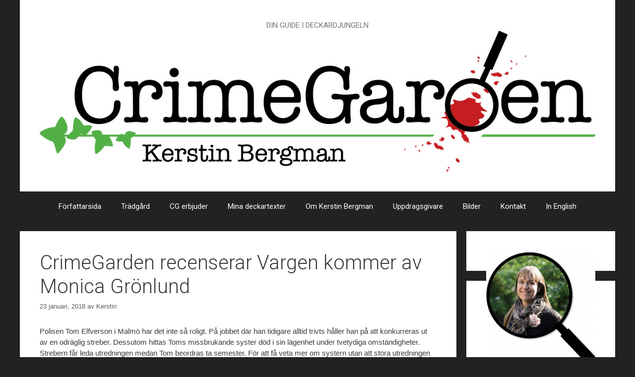

--- FILE ---
content_type: text/html; charset=UTF-8
request_url: http://www.crimegarden.se/crimegarden-recenserar-vargen-kommer-av-monica-gronlund/
body_size: 15188
content:
<!DOCTYPE html>
<html lang="sv-SE">
<head>
	<meta charset="UTF-8">
	<title>CrimeGarden recenserar Vargen kommer av Monica Grönlund &#8211; CrimeGarden</title>
<meta name='robots' content='max-image-preview:large' />
	<style>img:is([sizes="auto" i], [sizes^="auto," i]) { contain-intrinsic-size: 3000px 1500px }</style>
	<meta name="viewport" content="width=device-width, initial-scale=1"><link rel='dns-prefetch' href='//static.addtoany.com' />
<link href='https://fonts.gstatic.com' crossorigin rel='preconnect' />
<link href='https://fonts.googleapis.com' crossorigin rel='preconnect' />
<link rel="alternate" type="application/rss+xml" title="CrimeGarden &raquo; Webbflöde" href="http://www.crimegarden.se/feed/" />
<link rel="alternate" type="application/rss+xml" title="CrimeGarden &raquo; Kommentarsflöde" href="http://www.crimegarden.se/comments/feed/" />
<link rel="alternate" type="application/rss+xml" title="CrimeGarden &raquo; Kommentarsflöde för CrimeGarden recenserar Vargen kommer av Monica Grönlund" href="http://www.crimegarden.se/crimegarden-recenserar-vargen-kommer-av-monica-gronlund/feed/" />
<script>
window._wpemojiSettings = {"baseUrl":"https:\/\/s.w.org\/images\/core\/emoji\/16.0.1\/72x72\/","ext":".png","svgUrl":"https:\/\/s.w.org\/images\/core\/emoji\/16.0.1\/svg\/","svgExt":".svg","source":{"concatemoji":"http:\/\/www.crimegarden.se\/wp-includes\/js\/wp-emoji-release.min.js?ver=6.8.3"}};
/*! This file is auto-generated */
!function(s,n){var o,i,e;function c(e){try{var t={supportTests:e,timestamp:(new Date).valueOf()};sessionStorage.setItem(o,JSON.stringify(t))}catch(e){}}function p(e,t,n){e.clearRect(0,0,e.canvas.width,e.canvas.height),e.fillText(t,0,0);var t=new Uint32Array(e.getImageData(0,0,e.canvas.width,e.canvas.height).data),a=(e.clearRect(0,0,e.canvas.width,e.canvas.height),e.fillText(n,0,0),new Uint32Array(e.getImageData(0,0,e.canvas.width,e.canvas.height).data));return t.every(function(e,t){return e===a[t]})}function u(e,t){e.clearRect(0,0,e.canvas.width,e.canvas.height),e.fillText(t,0,0);for(var n=e.getImageData(16,16,1,1),a=0;a<n.data.length;a++)if(0!==n.data[a])return!1;return!0}function f(e,t,n,a){switch(t){case"flag":return n(e,"\ud83c\udff3\ufe0f\u200d\u26a7\ufe0f","\ud83c\udff3\ufe0f\u200b\u26a7\ufe0f")?!1:!n(e,"\ud83c\udde8\ud83c\uddf6","\ud83c\udde8\u200b\ud83c\uddf6")&&!n(e,"\ud83c\udff4\udb40\udc67\udb40\udc62\udb40\udc65\udb40\udc6e\udb40\udc67\udb40\udc7f","\ud83c\udff4\u200b\udb40\udc67\u200b\udb40\udc62\u200b\udb40\udc65\u200b\udb40\udc6e\u200b\udb40\udc67\u200b\udb40\udc7f");case"emoji":return!a(e,"\ud83e\udedf")}return!1}function g(e,t,n,a){var r="undefined"!=typeof WorkerGlobalScope&&self instanceof WorkerGlobalScope?new OffscreenCanvas(300,150):s.createElement("canvas"),o=r.getContext("2d",{willReadFrequently:!0}),i=(o.textBaseline="top",o.font="600 32px Arial",{});return e.forEach(function(e){i[e]=t(o,e,n,a)}),i}function t(e){var t=s.createElement("script");t.src=e,t.defer=!0,s.head.appendChild(t)}"undefined"!=typeof Promise&&(o="wpEmojiSettingsSupports",i=["flag","emoji"],n.supports={everything:!0,everythingExceptFlag:!0},e=new Promise(function(e){s.addEventListener("DOMContentLoaded",e,{once:!0})}),new Promise(function(t){var n=function(){try{var e=JSON.parse(sessionStorage.getItem(o));if("object"==typeof e&&"number"==typeof e.timestamp&&(new Date).valueOf()<e.timestamp+604800&&"object"==typeof e.supportTests)return e.supportTests}catch(e){}return null}();if(!n){if("undefined"!=typeof Worker&&"undefined"!=typeof OffscreenCanvas&&"undefined"!=typeof URL&&URL.createObjectURL&&"undefined"!=typeof Blob)try{var e="postMessage("+g.toString()+"("+[JSON.stringify(i),f.toString(),p.toString(),u.toString()].join(",")+"));",a=new Blob([e],{type:"text/javascript"}),r=new Worker(URL.createObjectURL(a),{name:"wpTestEmojiSupports"});return void(r.onmessage=function(e){c(n=e.data),r.terminate(),t(n)})}catch(e){}c(n=g(i,f,p,u))}t(n)}).then(function(e){for(var t in e)n.supports[t]=e[t],n.supports.everything=n.supports.everything&&n.supports[t],"flag"!==t&&(n.supports.everythingExceptFlag=n.supports.everythingExceptFlag&&n.supports[t]);n.supports.everythingExceptFlag=n.supports.everythingExceptFlag&&!n.supports.flag,n.DOMReady=!1,n.readyCallback=function(){n.DOMReady=!0}}).then(function(){return e}).then(function(){var e;n.supports.everything||(n.readyCallback(),(e=n.source||{}).concatemoji?t(e.concatemoji):e.wpemoji&&e.twemoji&&(t(e.twemoji),t(e.wpemoji)))}))}((window,document),window._wpemojiSettings);
</script>
<link rel='stylesheet' id='generate-fonts-css' href='//fonts.googleapis.com/css?family=Merriweather:regular,500,700,900|Roboto:100,100italic,300,300italic,regular,italic,500,500italic,700,700italic,900,900italic' media='all' />
<style id='wp-emoji-styles-inline-css'>

	img.wp-smiley, img.emoji {
		display: inline !important;
		border: none !important;
		box-shadow: none !important;
		height: 1em !important;
		width: 1em !important;
		margin: 0 0.07em !important;
		vertical-align: -0.1em !important;
		background: none !important;
		padding: 0 !important;
	}
</style>
<link rel='stylesheet' id='wp-block-library-css' href='http://www.crimegarden.se/wp-includes/css/dist/block-library/style.min.css?ver=6.8.3' media='all' />
<style id='classic-theme-styles-inline-css'>
/*! This file is auto-generated */
.wp-block-button__link{color:#fff;background-color:#32373c;border-radius:9999px;box-shadow:none;text-decoration:none;padding:calc(.667em + 2px) calc(1.333em + 2px);font-size:1.125em}.wp-block-file__button{background:#32373c;color:#fff;text-decoration:none}
</style>
<style id='global-styles-inline-css'>
:root{--wp--preset--aspect-ratio--square: 1;--wp--preset--aspect-ratio--4-3: 4/3;--wp--preset--aspect-ratio--3-4: 3/4;--wp--preset--aspect-ratio--3-2: 3/2;--wp--preset--aspect-ratio--2-3: 2/3;--wp--preset--aspect-ratio--16-9: 16/9;--wp--preset--aspect-ratio--9-16: 9/16;--wp--preset--color--black: #000000;--wp--preset--color--cyan-bluish-gray: #abb8c3;--wp--preset--color--white: #ffffff;--wp--preset--color--pale-pink: #f78da7;--wp--preset--color--vivid-red: #cf2e2e;--wp--preset--color--luminous-vivid-orange: #ff6900;--wp--preset--color--luminous-vivid-amber: #fcb900;--wp--preset--color--light-green-cyan: #7bdcb5;--wp--preset--color--vivid-green-cyan: #00d084;--wp--preset--color--pale-cyan-blue: #8ed1fc;--wp--preset--color--vivid-cyan-blue: #0693e3;--wp--preset--color--vivid-purple: #9b51e0;--wp--preset--color--contrast: var(--contrast);--wp--preset--color--contrast-2: var(--contrast-2);--wp--preset--color--contrast-3: var(--contrast-3);--wp--preset--color--base: var(--base);--wp--preset--color--base-2: var(--base-2);--wp--preset--color--base-3: var(--base-3);--wp--preset--color--accent: var(--accent);--wp--preset--gradient--vivid-cyan-blue-to-vivid-purple: linear-gradient(135deg,rgba(6,147,227,1) 0%,rgb(155,81,224) 100%);--wp--preset--gradient--light-green-cyan-to-vivid-green-cyan: linear-gradient(135deg,rgb(122,220,180) 0%,rgb(0,208,130) 100%);--wp--preset--gradient--luminous-vivid-amber-to-luminous-vivid-orange: linear-gradient(135deg,rgba(252,185,0,1) 0%,rgba(255,105,0,1) 100%);--wp--preset--gradient--luminous-vivid-orange-to-vivid-red: linear-gradient(135deg,rgba(255,105,0,1) 0%,rgb(207,46,46) 100%);--wp--preset--gradient--very-light-gray-to-cyan-bluish-gray: linear-gradient(135deg,rgb(238,238,238) 0%,rgb(169,184,195) 100%);--wp--preset--gradient--cool-to-warm-spectrum: linear-gradient(135deg,rgb(74,234,220) 0%,rgb(151,120,209) 20%,rgb(207,42,186) 40%,rgb(238,44,130) 60%,rgb(251,105,98) 80%,rgb(254,248,76) 100%);--wp--preset--gradient--blush-light-purple: linear-gradient(135deg,rgb(255,206,236) 0%,rgb(152,150,240) 100%);--wp--preset--gradient--blush-bordeaux: linear-gradient(135deg,rgb(254,205,165) 0%,rgb(254,45,45) 50%,rgb(107,0,62) 100%);--wp--preset--gradient--luminous-dusk: linear-gradient(135deg,rgb(255,203,112) 0%,rgb(199,81,192) 50%,rgb(65,88,208) 100%);--wp--preset--gradient--pale-ocean: linear-gradient(135deg,rgb(255,245,203) 0%,rgb(182,227,212) 50%,rgb(51,167,181) 100%);--wp--preset--gradient--electric-grass: linear-gradient(135deg,rgb(202,248,128) 0%,rgb(113,206,126) 100%);--wp--preset--gradient--midnight: linear-gradient(135deg,rgb(2,3,129) 0%,rgb(40,116,252) 100%);--wp--preset--font-size--small: 13px;--wp--preset--font-size--medium: 20px;--wp--preset--font-size--large: 36px;--wp--preset--font-size--x-large: 42px;--wp--preset--spacing--20: 0.44rem;--wp--preset--spacing--30: 0.67rem;--wp--preset--spacing--40: 1rem;--wp--preset--spacing--50: 1.5rem;--wp--preset--spacing--60: 2.25rem;--wp--preset--spacing--70: 3.38rem;--wp--preset--spacing--80: 5.06rem;--wp--preset--shadow--natural: 6px 6px 9px rgba(0, 0, 0, 0.2);--wp--preset--shadow--deep: 12px 12px 50px rgba(0, 0, 0, 0.4);--wp--preset--shadow--sharp: 6px 6px 0px rgba(0, 0, 0, 0.2);--wp--preset--shadow--outlined: 6px 6px 0px -3px rgba(255, 255, 255, 1), 6px 6px rgba(0, 0, 0, 1);--wp--preset--shadow--crisp: 6px 6px 0px rgba(0, 0, 0, 1);}:where(.is-layout-flex){gap: 0.5em;}:where(.is-layout-grid){gap: 0.5em;}body .is-layout-flex{display: flex;}.is-layout-flex{flex-wrap: wrap;align-items: center;}.is-layout-flex > :is(*, div){margin: 0;}body .is-layout-grid{display: grid;}.is-layout-grid > :is(*, div){margin: 0;}:where(.wp-block-columns.is-layout-flex){gap: 2em;}:where(.wp-block-columns.is-layout-grid){gap: 2em;}:where(.wp-block-post-template.is-layout-flex){gap: 1.25em;}:where(.wp-block-post-template.is-layout-grid){gap: 1.25em;}.has-black-color{color: var(--wp--preset--color--black) !important;}.has-cyan-bluish-gray-color{color: var(--wp--preset--color--cyan-bluish-gray) !important;}.has-white-color{color: var(--wp--preset--color--white) !important;}.has-pale-pink-color{color: var(--wp--preset--color--pale-pink) !important;}.has-vivid-red-color{color: var(--wp--preset--color--vivid-red) !important;}.has-luminous-vivid-orange-color{color: var(--wp--preset--color--luminous-vivid-orange) !important;}.has-luminous-vivid-amber-color{color: var(--wp--preset--color--luminous-vivid-amber) !important;}.has-light-green-cyan-color{color: var(--wp--preset--color--light-green-cyan) !important;}.has-vivid-green-cyan-color{color: var(--wp--preset--color--vivid-green-cyan) !important;}.has-pale-cyan-blue-color{color: var(--wp--preset--color--pale-cyan-blue) !important;}.has-vivid-cyan-blue-color{color: var(--wp--preset--color--vivid-cyan-blue) !important;}.has-vivid-purple-color{color: var(--wp--preset--color--vivid-purple) !important;}.has-black-background-color{background-color: var(--wp--preset--color--black) !important;}.has-cyan-bluish-gray-background-color{background-color: var(--wp--preset--color--cyan-bluish-gray) !important;}.has-white-background-color{background-color: var(--wp--preset--color--white) !important;}.has-pale-pink-background-color{background-color: var(--wp--preset--color--pale-pink) !important;}.has-vivid-red-background-color{background-color: var(--wp--preset--color--vivid-red) !important;}.has-luminous-vivid-orange-background-color{background-color: var(--wp--preset--color--luminous-vivid-orange) !important;}.has-luminous-vivid-amber-background-color{background-color: var(--wp--preset--color--luminous-vivid-amber) !important;}.has-light-green-cyan-background-color{background-color: var(--wp--preset--color--light-green-cyan) !important;}.has-vivid-green-cyan-background-color{background-color: var(--wp--preset--color--vivid-green-cyan) !important;}.has-pale-cyan-blue-background-color{background-color: var(--wp--preset--color--pale-cyan-blue) !important;}.has-vivid-cyan-blue-background-color{background-color: var(--wp--preset--color--vivid-cyan-blue) !important;}.has-vivid-purple-background-color{background-color: var(--wp--preset--color--vivid-purple) !important;}.has-black-border-color{border-color: var(--wp--preset--color--black) !important;}.has-cyan-bluish-gray-border-color{border-color: var(--wp--preset--color--cyan-bluish-gray) !important;}.has-white-border-color{border-color: var(--wp--preset--color--white) !important;}.has-pale-pink-border-color{border-color: var(--wp--preset--color--pale-pink) !important;}.has-vivid-red-border-color{border-color: var(--wp--preset--color--vivid-red) !important;}.has-luminous-vivid-orange-border-color{border-color: var(--wp--preset--color--luminous-vivid-orange) !important;}.has-luminous-vivid-amber-border-color{border-color: var(--wp--preset--color--luminous-vivid-amber) !important;}.has-light-green-cyan-border-color{border-color: var(--wp--preset--color--light-green-cyan) !important;}.has-vivid-green-cyan-border-color{border-color: var(--wp--preset--color--vivid-green-cyan) !important;}.has-pale-cyan-blue-border-color{border-color: var(--wp--preset--color--pale-cyan-blue) !important;}.has-vivid-cyan-blue-border-color{border-color: var(--wp--preset--color--vivid-cyan-blue) !important;}.has-vivid-purple-border-color{border-color: var(--wp--preset--color--vivid-purple) !important;}.has-vivid-cyan-blue-to-vivid-purple-gradient-background{background: var(--wp--preset--gradient--vivid-cyan-blue-to-vivid-purple) !important;}.has-light-green-cyan-to-vivid-green-cyan-gradient-background{background: var(--wp--preset--gradient--light-green-cyan-to-vivid-green-cyan) !important;}.has-luminous-vivid-amber-to-luminous-vivid-orange-gradient-background{background: var(--wp--preset--gradient--luminous-vivid-amber-to-luminous-vivid-orange) !important;}.has-luminous-vivid-orange-to-vivid-red-gradient-background{background: var(--wp--preset--gradient--luminous-vivid-orange-to-vivid-red) !important;}.has-very-light-gray-to-cyan-bluish-gray-gradient-background{background: var(--wp--preset--gradient--very-light-gray-to-cyan-bluish-gray) !important;}.has-cool-to-warm-spectrum-gradient-background{background: var(--wp--preset--gradient--cool-to-warm-spectrum) !important;}.has-blush-light-purple-gradient-background{background: var(--wp--preset--gradient--blush-light-purple) !important;}.has-blush-bordeaux-gradient-background{background: var(--wp--preset--gradient--blush-bordeaux) !important;}.has-luminous-dusk-gradient-background{background: var(--wp--preset--gradient--luminous-dusk) !important;}.has-pale-ocean-gradient-background{background: var(--wp--preset--gradient--pale-ocean) !important;}.has-electric-grass-gradient-background{background: var(--wp--preset--gradient--electric-grass) !important;}.has-midnight-gradient-background{background: var(--wp--preset--gradient--midnight) !important;}.has-small-font-size{font-size: var(--wp--preset--font-size--small) !important;}.has-medium-font-size{font-size: var(--wp--preset--font-size--medium) !important;}.has-large-font-size{font-size: var(--wp--preset--font-size--large) !important;}.has-x-large-font-size{font-size: var(--wp--preset--font-size--x-large) !important;}
:where(.wp-block-post-template.is-layout-flex){gap: 1.25em;}:where(.wp-block-post-template.is-layout-grid){gap: 1.25em;}
:where(.wp-block-columns.is-layout-flex){gap: 2em;}:where(.wp-block-columns.is-layout-grid){gap: 2em;}
:root :where(.wp-block-pullquote){font-size: 1.5em;line-height: 1.6;}
</style>
<link rel='stylesheet' id='uaf_client_css-css' href='http://www.crimegarden.se/wp-content/uploads/useanyfont/uaf.css?ver=1748851834' media='all' />
<link rel='stylesheet' id='generate-style-grid-css' href='http://www.crimegarden.se/wp-content/themes/generatepress/assets/css/unsemantic-grid.min.css?ver=3.6.0' media='all' />
<link rel='stylesheet' id='generate-style-css' href='http://www.crimegarden.se/wp-content/themes/generatepress/assets/css/style.min.css?ver=3.6.0' media='all' />
<style id='generate-style-inline-css'>
.separate-containers .post-image, .separate-containers .inside-article .page-header-image-single, .separate-containers .inside-article .page-header-image, .separate-containers .inside-article .page-header-content-single, .no-sidebar .inside-article .page-header-image-single, .no-sidebar .inside-article .page-header-image, article .inside-article .page-header-post-image { margin: -40px -40px 40px -40px }
body{background-color:#222222;color:#3a3a3a;}a{color:#1e73be;}a:hover, a:focus, a:active{color:#000000;}body .grid-container{max-width:1200px;}.wp-block-group__inner-container{max-width:1200px;margin-left:auto;margin-right:auto;}:root{--contrast:#222222;--contrast-2:#575760;--contrast-3:#b2b2be;--base:#f0f0f0;--base-2:#f7f8f9;--base-3:#ffffff;--accent:#1e73be;}:root .has-contrast-color{color:var(--contrast);}:root .has-contrast-background-color{background-color:var(--contrast);}:root .has-contrast-2-color{color:var(--contrast-2);}:root .has-contrast-2-background-color{background-color:var(--contrast-2);}:root .has-contrast-3-color{color:var(--contrast-3);}:root .has-contrast-3-background-color{background-color:var(--contrast-3);}:root .has-base-color{color:var(--base);}:root .has-base-background-color{background-color:var(--base);}:root .has-base-2-color{color:var(--base-2);}:root .has-base-2-background-color{background-color:var(--base-2);}:root .has-base-3-color{color:var(--base-3);}:root .has-base-3-background-color{background-color:var(--base-3);}:root .has-accent-color{color:var(--accent);}:root .has-accent-background-color{background-color:var(--accent);}body, button, input, select, textarea{font-family:Arial, Helvetica, sans-serif;font-size:15px;}body{line-height:1.5;}.entry-content > [class*="wp-block-"]:not(:last-child):not(.wp-block-heading){margin-bottom:1.5em;}.main-title{font-family:"Merriweather", sans-serif;font-size:45px;}.site-description{font-family:"Roboto", sans-serif;}.main-navigation a, .menu-toggle{font-family:"Roboto", sans-serif;}.main-navigation .main-nav ul ul li a{font-size:14px;}.widget-title{font-family:"Roboto", sans-serif;}.sidebar .widget, .footer-widgets .widget{font-size:15px;}h1{font-family:"Roboto", sans-serif;font-weight:300;font-size:40px;}h2{font-family:"Roboto", sans-serif;font-weight:300;font-size:30px;}h3{font-size:20px;}h4{font-size:inherit;}h5{font-size:inherit;}.site-info{font-size:17px;}@media (max-width:768px){.main-title{font-size:30px;}h1{font-size:30px;}h2{font-size:25px;}}.top-bar{background-color:#636363;color:#ffffff;}.top-bar a{color:#ffffff;}.top-bar a:hover{color:#303030;}.site-header{background-color:#ffffff;color:#3a3a3a;}.site-header a{color:#3a3a3a;}.main-title a,.main-title a:hover{color:#222222;}.site-description{color:#757575;}.main-navigation,.main-navigation ul ul{background-color:#222222;}.main-navigation .main-nav ul li a, .main-navigation .menu-toggle, .main-navigation .menu-bar-items{color:#ffffff;}.main-navigation .main-nav ul li:not([class*="current-menu-"]):hover > a, .main-navigation .main-nav ul li:not([class*="current-menu-"]):focus > a, .main-navigation .main-nav ul li.sfHover:not([class*="current-menu-"]) > a, .main-navigation .menu-bar-item:hover > a, .main-navigation .menu-bar-item.sfHover > a{color:#ffffff;background-color:#3f3f3f;}button.menu-toggle:hover,button.menu-toggle:focus,.main-navigation .mobile-bar-items a,.main-navigation .mobile-bar-items a:hover,.main-navigation .mobile-bar-items a:focus{color:#ffffff;}.main-navigation .main-nav ul li[class*="current-menu-"] > a{color:#ffffff;background-color:#3f3f3f;}.navigation-search input[type="search"],.navigation-search input[type="search"]:active, .navigation-search input[type="search"]:focus, .main-navigation .main-nav ul li.search-item.active > a, .main-navigation .menu-bar-items .search-item.active > a{color:#ffffff;background-color:#3f3f3f;}.main-navigation ul ul{background-color:#3f3f3f;}.main-navigation .main-nav ul ul li a{color:#ffffff;}.main-navigation .main-nav ul ul li:not([class*="current-menu-"]):hover > a,.main-navigation .main-nav ul ul li:not([class*="current-menu-"]):focus > a, .main-navigation .main-nav ul ul li.sfHover:not([class*="current-menu-"]) > a{color:#ffffff;background-color:#4f4f4f;}.main-navigation .main-nav ul ul li[class*="current-menu-"] > a{color:#ffffff;background-color:#4f4f4f;}.separate-containers .inside-article, .separate-containers .comments-area, .separate-containers .page-header, .one-container .container, .separate-containers .paging-navigation, .inside-page-header{color:#3a3a3a;background-color:#ffffff;}.entry-meta{color:#595959;}.entry-meta a{color:#595959;}.entry-meta a:hover{color:#1e73be;}.sidebar .widget{color:#3a3a3a;background-color:#ffffff;}.sidebar .widget a{color:#686868;}.sidebar .widget a:hover{color:#D33232;}.sidebar .widget .widget-title{color:#000000;}.footer-widgets{color:#3a3a3a;background-color:#ffffff;}.footer-widgets a{color:#1e73be;}.footer-widgets a:hover{color:#000000;}.footer-widgets .widget-title{color:#000000;}.site-info{color:#ffffff;background-color:#222222;}.site-info a{color:#ffffff;}.site-info a:hover{color:#606060;}.footer-bar .widget_nav_menu .current-menu-item a{color:#606060;}input[type="text"],input[type="email"],input[type="url"],input[type="password"],input[type="search"],input[type="tel"],input[type="number"],textarea,select{color:#666666;background-color:#fafafa;border-color:#cccccc;}input[type="text"]:focus,input[type="email"]:focus,input[type="url"]:focus,input[type="password"]:focus,input[type="search"]:focus,input[type="tel"]:focus,input[type="number"]:focus,textarea:focus,select:focus{color:#666666;background-color:#ffffff;border-color:#bfbfbf;}button,html input[type="button"],input[type="reset"],input[type="submit"],a.button,a.wp-block-button__link:not(.has-background){color:#FFFFFF;background-color:#666666;}button:hover,html input[type="button"]:hover,input[type="reset"]:hover,input[type="submit"]:hover,a.button:hover,button:focus,html input[type="button"]:focus,input[type="reset"]:focus,input[type="submit"]:focus,a.button:focus,a.wp-block-button__link:not(.has-background):active,a.wp-block-button__link:not(.has-background):focus,a.wp-block-button__link:not(.has-background):hover{color:#FFFFFF;background-color:#3f3f3f;}a.generate-back-to-top{background-color:rgba( 0,0,0,0.4 );color:#ffffff;}a.generate-back-to-top:hover,a.generate-back-to-top:focus{background-color:rgba( 0,0,0,0.6 );color:#ffffff;}:root{--gp-search-modal-bg-color:var(--base-3);--gp-search-modal-text-color:var(--contrast);--gp-search-modal-overlay-bg-color:rgba(0,0,0,0.2);}@media (max-width:768px){.main-navigation .menu-bar-item:hover > a, .main-navigation .menu-bar-item.sfHover > a{background:none;color:#ffffff;}}.inside-top-bar{padding:10px;}.inside-header{padding:40px;}.site-main .wp-block-group__inner-container{padding:40px;}.entry-content .alignwide, body:not(.no-sidebar) .entry-content .alignfull{margin-left:-40px;width:calc(100% + 80px);max-width:calc(100% + 80px);}.rtl .menu-item-has-children .dropdown-menu-toggle{padding-left:20px;}.rtl .main-navigation .main-nav ul li.menu-item-has-children > a{padding-right:20px;}.site-info{padding:20px;}@media (max-width:768px){.separate-containers .inside-article, .separate-containers .comments-area, .separate-containers .page-header, .separate-containers .paging-navigation, .one-container .site-content, .inside-page-header{padding:30px;}.site-main .wp-block-group__inner-container{padding:30px;}.site-info{padding-right:10px;padding-left:10px;}.entry-content .alignwide, body:not(.no-sidebar) .entry-content .alignfull{margin-left:-30px;width:calc(100% + 60px);max-width:calc(100% + 60px);}}.one-container .sidebar .widget{padding:0px;}@media (max-width:768px){.main-navigation .menu-toggle,.main-navigation .mobile-bar-items,.sidebar-nav-mobile:not(#sticky-placeholder){display:block;}.main-navigation ul,.gen-sidebar-nav{display:none;}[class*="nav-float-"] .site-header .inside-header > *{float:none;clear:both;}}
</style>
<link rel='stylesheet' id='generate-mobile-style-css' href='http://www.crimegarden.se/wp-content/themes/generatepress/assets/css/mobile.min.css?ver=3.6.0' media='all' />
<link rel='stylesheet' id='generate-font-icons-css' href='http://www.crimegarden.se/wp-content/themes/generatepress/assets/css/components/font-icons.min.css?ver=3.6.0' media='all' />
<link rel='stylesheet' id='font-awesome-css' href='http://www.crimegarden.se/wp-content/themes/generatepress/assets/css/components/font-awesome.min.css?ver=4.7' media='all' />
<link rel='stylesheet' id='generate-child-css' href='http://www.crimegarden.se/wp-content/themes/forefront/style.css?ver=1476787384' media='all' />
<link rel='stylesheet' id='addtoany-css' href='http://www.crimegarden.se/wp-content/plugins/add-to-any/addtoany.min.css?ver=1.16' media='all' />
<script id="addtoany-core-js-before">
window.a2a_config=window.a2a_config||{};a2a_config.callbacks=[];a2a_config.overlays=[];a2a_config.templates={};a2a_localize = {
	Share: "Dela",
	Save: "Spara",
	Subscribe: "Prenumerera",
	Email: "E-post",
	Bookmark: "Bokmärk",
	ShowAll: "Visa alla",
	ShowLess: "Visa färre",
	FindServices: "Hitta tjänst(er)",
	FindAnyServiceToAddTo: "Hitta direkt en tjänst att lägga till",
	PoweredBy: "Drivs av",
	ShareViaEmail: "Dela via e-post",
	SubscribeViaEmail: "Prenumerera via e-post",
	BookmarkInYourBrowser: "Lägg till som bokmärke i din webbläsare",
	BookmarkInstructions: "Tryck Ctrl+D eller \u2318+D för att lägga till denna sida som bokmärke",
	AddToYourFavorites: "Lägg till i dina favoriter",
	SendFromWebOrProgram: "Skicka från valfri e-postadress eller e-postprogram",
	EmailProgram: "E-postprogram",
	More: "Mer&#8230;",
	ThanksForSharing: "Tack för att du delar!",
	ThanksForFollowing: "Tack för att du följer!"
};
</script>
<script defer src="https://static.addtoany.com/menu/page.js" id="addtoany-core-js"></script>
<script src="http://www.crimegarden.se/wp-includes/js/jquery/jquery.min.js?ver=3.7.1" id="jquery-core-js"></script>
<script src="http://www.crimegarden.se/wp-includes/js/jquery/jquery-migrate.min.js?ver=3.4.1" id="jquery-migrate-js"></script>
<script defer src="http://www.crimegarden.se/wp-content/plugins/add-to-any/addtoany.min.js?ver=1.1" id="addtoany-jquery-js"></script>
<link rel="https://api.w.org/" href="http://www.crimegarden.se/wp-json/" /><link rel="alternate" title="JSON" type="application/json" href="http://www.crimegarden.se/wp-json/wp/v2/posts/1753" /><link rel="EditURI" type="application/rsd+xml" title="RSD" href="http://www.crimegarden.se/xmlrpc.php?rsd" />
<meta name="generator" content="WordPress 6.8.3" />
<link rel="canonical" href="http://www.crimegarden.se/crimegarden-recenserar-vargen-kommer-av-monica-gronlund/" />
<link rel='shortlink' href='http://www.crimegarden.se/?p=1753' />
<link rel="alternate" title="oEmbed (JSON)" type="application/json+oembed" href="http://www.crimegarden.se/wp-json/oembed/1.0/embed?url=http%3A%2F%2Fwww.crimegarden.se%2Fcrimegarden-recenserar-vargen-kommer-av-monica-gronlund%2F" />
<link rel="alternate" title="oEmbed (XML)" type="text/xml+oembed" href="http://www.crimegarden.se/wp-json/oembed/1.0/embed?url=http%3A%2F%2Fwww.crimegarden.se%2Fcrimegarden-recenserar-vargen-kommer-av-monica-gronlund%2F&#038;format=xml" />
<!-- Analytics by WP Statistics - https://wp-statistics.com -->
<link rel="pingback" href="http://www.crimegarden.se/xmlrpc.php">
</head>

<body class="wp-singular post-template-default single single-post postid-1753 single-format-standard wp-custom-logo wp-embed-responsive wp-theme-generatepress wp-child-theme-forefront right-sidebar nav-below-header separate-containers contained-header active-footer-widgets-0 nav-aligned-center header-aligned-center dropdown-hover" itemtype="https://schema.org/Blog" itemscope>
	<a class="screen-reader-text skip-link" href="#content" title="Hoppa till innehåll">Hoppa till innehåll</a>		<header class="site-header grid-container grid-parent" id="masthead" aria-label="Webbplats"  itemtype="https://schema.org/WPHeader" itemscope>
			<div class="inside-header grid-container grid-parent">
				<div class="site-branding">
						
						<p class="site-description" itemprop="description">DIN GUIDE I DECKARDJUNGELN</p>
					</div><div class="site-logo">
					<a href="http://www.crimegarden.se/" rel="home">
						<img  class="header-image is-logo-image" alt="CrimeGarden" src="http://www.crimegarden.se/wp-content/uploads/2014/09/Logga-namn.png" />
					</a>
				</div>			</div>
		</header>
				<nav class="main-navigation grid-container grid-parent sub-menu-right" id="site-navigation" aria-label="Primär"  itemtype="https://schema.org/SiteNavigationElement" itemscope>
			<div class="inside-navigation grid-container grid-parent">
								<button class="menu-toggle" aria-controls="primary-menu" aria-expanded="false">
					<span class="mobile-menu">Meny</span>				</button>
						<div id="primary-menu" class="main-nav">
			<ul class="menu sf-menu">
				<li class="page_item page-item-2034"><a href="http://www.crimegarden.se/forfattarsida/">Författarsida</a></li>
<li class="page_item page-item-1523"><a href="http://www.crimegarden.se/tradgard/">Trädgård</a></li>
<li class="page_item page-item-40"><a href="http://www.crimegarden.se/crimegarden-erbjuder/">CG erbjuder</a></li>
<li class="page_item page-item-81"><a href="http://www.crimegarden.se/mina-deckartexter/">Mina deckartexter</a></li>
<li class="page_item page-item-69"><a href="http://www.crimegarden.se/om-kerstin-bergman/">Om Kerstin Bergman</a></li>
<li class="page_item page-item-97"><a href="http://www.crimegarden.se/uppdragsgivare/">Uppdragsgivare</a></li>
<li class="page_item page-item-108"><a href="http://www.crimegarden.se/bilder/">Bilder</a></li>
<li class="page_item page-item-14"><a href="http://www.crimegarden.se/kontakt/">Kontakt</a></li>
<li class="page_item page-item-223"><a href="http://www.crimegarden.se/in-english/">In English</a></li>
			</ul>
		</div>
					</div>
		</nav>
		
	<div class="site grid-container container hfeed grid-parent" id="page">
				<div class="site-content" id="content">
			
	<div class="content-area grid-parent mobile-grid-100 grid-75 tablet-grid-75" id="primary">
		<main class="site-main" id="main">
			
<article id="post-1753" class="post-1753 post type-post status-publish format-standard hentry category-debutant category-deckardebutant category-detektivgestalter category-harjedalen category-malmo category-monica-gronlund category-polisroman category-recension category-sveg" itemtype="https://schema.org/CreativeWork" itemscope>
	<div class="inside-article">
					<header class="entry-header">
				<h1 class="entry-title" itemprop="headline">CrimeGarden recenserar Vargen kommer av Monica Grönlund</h1>		<div class="entry-meta">
			<span class="posted-on"><time class="entry-date published" datetime="2018-01-23T07:52:57+01:00" itemprop="datePublished">23 januari, 2018</time></span> <span class="byline">av <span class="author vcard" itemprop="author" itemtype="https://schema.org/Person" itemscope><a class="url fn n" href="http://www.crimegarden.se/author/admin/" title="Visa alla inlägg av Kerstin" rel="author" itemprop="url"><span class="author-name" itemprop="name">Kerstin</span></a></span></span> 		</div>
					</header>
			
		<div class="entry-content" itemprop="text">
			<p>Polisen Tom Elfverson i Malmö har det inte så roligt. På jobbet där han tidigare alltid trivts håller han på att konkurreras ut av en odräglig streber. Dessutom hittas Toms missbrukande syster död i sin lägenhet under tvetydiga omständigheter. Strebern får leda utredningen medan Tom beordras ta semester. För att få veta mer om systern utan att störa utredningen för mycket beger Tom sig till Sveg i Härjedalen, där de båda växte upp. Vad hände egentligen systern i barndomen och vem är det som är far till hennes dotter?</p>
<p><a href="http://www.crimegarden.se/wp-content/uploads/2018/01/20180119_120004.jpg"><img fetchpriority="high" decoding="async" class="aligncenter size-large wp-image-1754" src="http://www.crimegarden.se/wp-content/uploads/2018/01/20180119_120004-1024x768.jpg" alt="" width="1024" height="768" srcset="http://www.crimegarden.se/wp-content/uploads/2018/01/20180119_120004-1024x768.jpg 1024w, http://www.crimegarden.se/wp-content/uploads/2018/01/20180119_120004-300x225.jpg 300w, http://www.crimegarden.se/wp-content/uploads/2018/01/20180119_120004-768x576.jpg 768w" sizes="(max-width: 1024px) 100vw, 1024px" /></a></p>
<p>Monika Grönlund deckardebuterar med en polisroman, efter att tidigare skrivit bland annat en självbiografisk roman, och hon lyckas fint med att använda sig av den nya genren i <a href="https://www.adlibris.com/se/bok/vargen-kommer-9789175697260" target="_blank" rel="noopener"><em>Vargen kommer</em></a> (2017), även om berättelsen också har några logiska luckor.<span id="more-1753"></span></p>
<p>Trots att Tom är lite av en enstöring är han en lätt gestalt att tycka om, och hans polisiära, existentiella och känslomässiga sökande är intressant att följa. Sökandet leder oss så väl till Malmös sociala och fysiska utmarker som till flera av stadens barer och caféer. Grönlund lyckas också genomgående skapa en trivsam ton som ytterligare bidrar till att levandegöra Tom. Ibland blir man dock frustrerad över hans velande och önskar att han kunde vara lite mer handlingskraftig. Till stor del handlar boken om hur Tom genomgår i något slags försenad medelålderskris där han måste bestämma sig för vad han vill med sitt liv, en process han inte riktigt hinner blir färdig med under romanens gång.</p>
<p>Texten hade vunnit på att putsas en del språkligt – ibland kliar det lite i fingrarna – men på det stora hela flyter det bra, det märks att Grönlund inte är någon nybörjarskribent. Däremot känns valet av titel ganska långsökt. Tom Elfverson är dock en gestalt man gärna lär känna närmare, och även kombinationen av storstadsmalmö och Härjedalens glesbygdssamhällen är tacksam. Och det blir sannolikt en fortsättning, <a href="https://www.adlibris.com/se/bok/vargen-kommer-9789175697260" target="_blank" rel="noopener"><em>Vargen kommer</em></a> avslutas med öppningar år flera håll och med flera frågor ännu obesvarade.</p>
<div class="addtoany_share_save_container addtoany_content addtoany_content_bottom"><div class="a2a_kit a2a_kit_size_16 addtoany_list" data-a2a-url="http://www.crimegarden.se/crimegarden-recenserar-vargen-kommer-av-monica-gronlund/" data-a2a-title="CrimeGarden recenserar Vargen kommer av Monica Grönlund"><a class="a2a_button_facebook" href="https://www.addtoany.com/add_to/facebook?linkurl=http%3A%2F%2Fwww.crimegarden.se%2Fcrimegarden-recenserar-vargen-kommer-av-monica-gronlund%2F&amp;linkname=CrimeGarden%20recenserar%20Vargen%20kommer%20av%20Monica%20Gr%C3%B6nlund" title="Facebook" rel="nofollow noopener" target="_blank"></a><a class="a2a_button_twitter" href="https://www.addtoany.com/add_to/twitter?linkurl=http%3A%2F%2Fwww.crimegarden.se%2Fcrimegarden-recenserar-vargen-kommer-av-monica-gronlund%2F&amp;linkname=CrimeGarden%20recenserar%20Vargen%20kommer%20av%20Monica%20Gr%C3%B6nlund" title="Twitter" rel="nofollow noopener" target="_blank"></a><a class="a2a_button_pinterest" href="https://www.addtoany.com/add_to/pinterest?linkurl=http%3A%2F%2Fwww.crimegarden.se%2Fcrimegarden-recenserar-vargen-kommer-av-monica-gronlund%2F&amp;linkname=CrimeGarden%20recenserar%20Vargen%20kommer%20av%20Monica%20Gr%C3%B6nlund" title="Pinterest" rel="nofollow noopener" target="_blank"></a><a class="a2a_button_whatsapp" href="https://www.addtoany.com/add_to/whatsapp?linkurl=http%3A%2F%2Fwww.crimegarden.se%2Fcrimegarden-recenserar-vargen-kommer-av-monica-gronlund%2F&amp;linkname=CrimeGarden%20recenserar%20Vargen%20kommer%20av%20Monica%20Gr%C3%B6nlund" title="WhatsApp" rel="nofollow noopener" target="_blank"></a><a class="a2a_button_print" href="https://www.addtoany.com/add_to/print?linkurl=http%3A%2F%2Fwww.crimegarden.se%2Fcrimegarden-recenserar-vargen-kommer-av-monica-gronlund%2F&amp;linkname=CrimeGarden%20recenserar%20Vargen%20kommer%20av%20Monica%20Gr%C3%B6nlund" title="Print" rel="nofollow noopener" target="_blank"></a><a class="a2a_dd addtoany_share_save addtoany_share" href="https://www.addtoany.com/share"><img src="https://static.addtoany.com/buttons/favicon.png" alt="Share"></a></div></div>		</div>

				<footer class="entry-meta" aria-label="Metadata för inlägg">
			<span class="cat-links"><span class="screen-reader-text">Kategorier </span><a href="http://www.crimegarden.se/category/debutant/" rel="category tag">debutant</a>, <a href="http://www.crimegarden.se/category/debutant/" rel="category tag">debutant</a>, <a href="http://www.crimegarden.se/category/deckardebutant/" rel="category tag">deckardebutant</a>, <a href="http://www.crimegarden.se/category/deckardebutant/" rel="category tag">deckardebutant</a>, <a href="http://www.crimegarden.se/category/detektivgestalter/" rel="category tag">detektivgestalter</a>, <a href="http://www.crimegarden.se/category/detektivgestalter/" rel="category tag">detektivgestalter</a>, <a href="http://www.crimegarden.se/category/harjedalen/" rel="category tag">Härjedalen</a>, <a href="http://www.crimegarden.se/category/harjedalen/" rel="category tag">Härjedalen</a>, <a href="http://www.crimegarden.se/category/malmo/" rel="category tag">Malmö</a>, <a href="http://www.crimegarden.se/category/malmo/" rel="category tag">Malmö</a>, <a href="http://www.crimegarden.se/category/monica-gronlund/" rel="category tag">Monica Grönlund</a>, <a href="http://www.crimegarden.se/category/monica-gronlund/" rel="category tag">Monica Grönlund</a>, <a href="http://www.crimegarden.se/category/polisroman/" rel="category tag">polisroman</a>, <a href="http://www.crimegarden.se/category/polisroman/" rel="category tag">polisroman</a>, <a href="http://www.crimegarden.se/category/recension/" rel="category tag">recension</a>, <a href="http://www.crimegarden.se/category/recension/" rel="category tag">recension</a>, <a href="http://www.crimegarden.se/category/sveg/" rel="category tag">Sveg</a>, <a href="http://www.crimegarden.se/category/sveg/" rel="category tag">Sveg</a></span> 		<nav id="nav-below" class="post-navigation" aria-label="Inlägg">
			<div class="nav-previous"><span class="prev"><a href="http://www.crimegarden.se/crimegarden-recenserar-sara-av-mats-i-lundgren/" rel="prev">CrimeGarden recenserar Sara av Mats I Lundgren</a></span></div><div class="nav-next"><span class="next"><a href="http://www.crimegarden.se/crimegarden-recenserar-se-till-mig-som-liten-ar-av-dag-ohrlund/" rel="next">CrimeGarden recenserar Se till mig som liten är av Dag Öhrlund</a></span></div>		</nav>
				</footer>
			</div>
</article>
		</main>
	</div>

	<div class="widget-area sidebar is-right-sidebar grid-25 tablet-grid-25 grid-parent" id="right-sidebar">
	<div class="inside-right-sidebar">
		<aside id="widget_sp_image-2" class="widget inner-padding widget_sp_image"><img width="286" height="300" alt="Kerstin Bergman CrimeGarden" class="attachment-medium alignleft" style="max-width: 100%;" srcset="http://www.crimegarden.se/wp-content/uploads/2014/09/Fo╠êrstoringsglas_bild-286x300.jpg 286w, http://www.crimegarden.se/wp-content/uploads/2014/09/Fo╠êrstoringsglas_bild-976x1024.jpg 976w, http://www.crimegarden.se/wp-content/uploads/2014/09/Fo╠êrstoringsglas_bild.jpg 1748w" sizes="(max-width: 286px) 100vw, 286px" src="http://www.crimegarden.se/wp-content/uploads/2014/09/Fo╠êrstoringsglas_bild-286x300.jpg" /></aside><aside id="search-2" class="widget inner-padding widget_search"><form method="get" class="search-form" action="http://www.crimegarden.se/">
	<label>
		<span class="screen-reader-text">Sök efter:</span>
		<input type="search" class="search-field" placeholder="Sök …" value="" name="s" title="Sök efter:">
	</label>
	<input type="submit" class="search-submit" value="Sök"></form>
</aside><aside id="block-13" class="widget inner-padding widget_block widget_media_image">
<figure class="wp-block-image size-large"><a href="http://www.crimegarden.se/wp-content/uploads/2023/04/Ekarvet.jpg"><img loading="lazy" decoding="async" width="659" height="1024" src="http://www.crimegarden.se/wp-content/uploads/2023/04/Ekarvet-659x1024.jpg" alt="" class="wp-image-2257" srcset="http://www.crimegarden.se/wp-content/uploads/2023/04/Ekarvet-659x1024.jpg 659w, http://www.crimegarden.se/wp-content/uploads/2023/04/Ekarvet-193x300.jpg 193w, http://www.crimegarden.se/wp-content/uploads/2023/04/Ekarvet-768x1193.jpg 768w, http://www.crimegarden.se/wp-content/uploads/2023/04/Ekarvet-989x1536.jpg 989w, http://www.crimegarden.se/wp-content/uploads/2023/04/Ekarvet-1318x2048.jpg 1318w, http://www.crimegarden.se/wp-content/uploads/2023/04/Ekarvet.jpg 1642w" sizes="auto, (max-width: 659px) 100vw, 659px" /></a><figcaption class="wp-element-caption">"I en genre där man som läsare kan känna igen sig alltför ofta har Kerstin Bergman lyckats skapa en originalitet, en egen position, ett eget sätt att berätta och det är imponerande."<br>/Anders Larsson, Kapprakt</figcaption></figure>
</aside><aside id="widget_sp_image-7" class="widget inner-padding widget_sp_image"><h2 class="widget-title">MIN ANDRA DECKARE! Se mer under Författarsida.</h2><img width="1133" height="1763" alt="MIN ANDRA DECKARE! Se mer under Författarsida." class="attachment-full" style="max-width: 100%;" srcset="http://www.crimegarden.se/wp-content/uploads/2021/11/Bergman-omslag.jpg 1133w, http://www.crimegarden.se/wp-content/uploads/2021/11/Bergman-omslag-193x300.jpg 193w, http://www.crimegarden.se/wp-content/uploads/2021/11/Bergman-omslag-658x1024.jpg 658w, http://www.crimegarden.se/wp-content/uploads/2021/11/Bergman-omslag-768x1195.jpg 768w, http://www.crimegarden.se/wp-content/uploads/2021/11/Bergman-omslag-987x1536.jpg 987w" sizes="(max-width: 1133px) 100vw, 1133px" src="http://www.crimegarden.se/wp-content/uploads/2021/11/Bergman-omslag.jpg" /><div class="widget_sp_image-description" ><p> "'Oskuld och oleander' var en av fjolårets bästa svenska deckardebuter. 'Förgätmigej' är en av årets bästa svenska deckare."<br />
/ Bengt Eriksson, Deckarlogg</p>
</div></aside><aside id="widget_sp_image-6" class="widget inner-padding widget_sp_image"><h2 class="widget-title">MIN DEBUTDECKARE! Se mer under Författarsida.</h2><img width="1920" height="2560" alt="MIN DEBUTDECKARE! Se mer under Författarsida." class="attachment-full" style="max-width: 100%;" srcset="http://www.crimegarden.se/wp-content/uploads/2020/09/20200828_135352-scaled.jpg 1920w, http://www.crimegarden.se/wp-content/uploads/2020/09/20200828_135352-225x300.jpg 225w, http://www.crimegarden.se/wp-content/uploads/2020/09/20200828_135352-768x1024.jpg 768w, http://www.crimegarden.se/wp-content/uploads/2020/09/20200828_135352-1152x1536.jpg 1152w, http://www.crimegarden.se/wp-content/uploads/2020/09/20200828_135352-1536x2048.jpg 1536w" sizes="(max-width: 1920px) 100vw, 1920px" src="http://www.crimegarden.se/wp-content/uploads/2020/09/20200828_135352-scaled.jpg" /><div class="widget_sp_image-description" ><p>"En sällsynt elegant debut i genren." /Lotta Olsson DN</p>
</div></aside><aside id="block-16" class="widget inner-padding widget_block widget_media_image">
<figure class="wp-block-image size-large"><a href="http://www.crimegarden.se/wp-content/uploads/2022/09/Omslag-Swedish-Noir-Cocktails-liten.jpg"><img loading="lazy" decoding="async" width="896" height="1024" src="http://www.crimegarden.se/wp-content/uploads/2022/09/Omslag-Swedish-Noir-Cocktails-liten-896x1024.jpg" alt="" class="wp-image-2229" srcset="http://www.crimegarden.se/wp-content/uploads/2022/09/Omslag-Swedish-Noir-Cocktails-liten-896x1024.jpg 896w, http://www.crimegarden.se/wp-content/uploads/2022/09/Omslag-Swedish-Noir-Cocktails-liten-262x300.jpg 262w, http://www.crimegarden.se/wp-content/uploads/2022/09/Omslag-Swedish-Noir-Cocktails-liten-768x878.jpg 768w, http://www.crimegarden.se/wp-content/uploads/2022/09/Omslag-Swedish-Noir-Cocktails-liten-1344x1536.jpg 1344w, http://www.crimegarden.se/wp-content/uploads/2022/09/Omslag-Swedish-Noir-Cocktails-liten.jpg 1354w" sizes="auto, (max-width: 896px) 100vw, 896px" /></a><figcaption class="wp-element-caption">I den nyskapande cocktailboken <em>Swedish Noir Cocktails</em> bjuder Kerstin Bergman och Hans-Olov Öberg på en perfekt mix av deckar- och cocktailexpertis. Förutom 33 specialkomponerade hyllningsdrinkar och lika många porträtt av svenska deckarförfattare, bjuds det även på svensk deckarhistoria och mixologiska kunskaper. Boken har fått pris som bäst i världen vid Gourmand Awards. Köp den <a href="https://www.bokus.com/bok/9789198741469/swedish-noir-cocktails/?gad_source=1&amp;gclid=CjwKCAjwvIWzBhAlEiwAHHWgvXC7_QJ8Br0OMa4ncgjFlZnXf2NZ1niMRGIvc6ImANVRh8tE9jOk9RoCLP4QAvD_BwE" target="_blank" rel="noreferrer noopener">här</a>.</figcaption></figure>
</aside><aside id="widget_sp_image-5" class="widget inner-padding widget_sp_image"><h2 class="widget-title">BÄSTA PRESENTEN TILL DECKARÄLSKAREN:</h2><a href="https://www.adlibris.com/se/bok/deckarnas-svenska-landskap-fran-skane-till-lappland-9789170611575" target="_blank" class="widget_sp_image-image-link" title="BÄSTA PRESENTEN TILL DECKARÄLSKAREN:"><img width="835" height="1024" alt="BÄSTA PRESENTEN TILL DECKARÄLSKAREN:" class="attachment-large aligncenter" style="max-width: 100%;" srcset="http://www.crimegarden.se/wp-content/uploads/2014/11/Omslag-stort-835x1024.png 835w, http://www.crimegarden.se/wp-content/uploads/2014/11/Omslag-stort-244x300.png 244w, http://www.crimegarden.se/wp-content/uploads/2014/11/Omslag-stort.png 2026w" sizes="(max-width: 835px) 100vw, 835px" src="http://www.crimegarden.se/wp-content/uploads/2014/11/Omslag-stort-835x1024.png" /></a><div class="widget_sp_image-description" ><p>”Selma Lagerlöf visste vad hon gjorde när hon skrev Nils Holgersson. Att läsa 'Deckarnas svenska landskap' är som att göra om den underbara resan från Skåne till Lappland i modern tappning, och samtidigt bjudas på en bra bibliografisk överblick av svensk kriminallitteratur.”<br />
 /Fredrik Persson-Lahusen, Sydsvenskan<br />
(Klicka på bilden så kommer ni till Adlibris där ni kan köpa boken.)</p>
</div></aside>
		<aside id="recent-posts-4" class="widget inner-padding widget_recent_entries">
		<h2 class="widget-title">Senaste inlägg</h2>
		<ul>
											<li>
					<a href="http://www.crimegarden.se/intervju-med-hakan-nesser/">Intervju med Håkan Nesser</a>
									</li>
											<li>
					<a href="http://www.crimegarden.se/intervju-med-aino-trosell/">Intervju med Aino Trosell</a>
									</li>
											<li>
					<a href="http://www.crimegarden.se/intervju-med-ake-edwardson/">Intervju med Åke Edwardson</a>
									</li>
											<li>
					<a href="http://www.crimegarden.se/intervju-med-sofie-sarenbrant/">Intervju med Sofie Sarenbrant</a>
									</li>
											<li>
					<a href="http://www.crimegarden.se/intervju-med-karin-wahlberg/">Intervju med Karin Wahlberg</a>
									</li>
					</ul>

		</aside><aside id="widget_sp_image-3" class="widget inner-padding widget_sp_image"><a href="https://www.adlibris.com/se/bok/swedish-crime-fiction-9788857519838" target="_blank" class="widget_sp_image-image-link"><img width="194" height="300" alt="Swedish Crime Fiction" class="attachment-medium" style="max-width: 100%;" srcset="http://www.crimegarden.se/wp-content/uploads/2014/09/Swedish_Crime_Fi_5382fa0d8dc5c1-194x300.jpg 194w, http://www.crimegarden.se/wp-content/uploads/2014/09/Swedish_Crime_Fi_5382fa0d8dc5c1-624x962.jpg 624w, http://www.crimegarden.se/wp-content/uploads/2014/09/Swedish_Crime_Fi_5382fa0d8dc5c1.jpg 648w" sizes="(max-width: 194px) 100vw, 194px" src="http://www.crimegarden.se/wp-content/uploads/2014/09/Swedish_Crime_Fi_5382fa0d8dc5c1-194x300.jpg" /></a><div class="widget_sp_image-description" ><p>"This is a superb book that perfectly balances the interests of scholars and the passions of ordinary readers." /Barbara Fister på scandinaviancrimefiction.wordpress.com<br />
(Klicka på bilden så kommer ni till Adlibris där ni kan köpa boken.)</p>
</div></aside><aside id="widget_sp_image-4" class="widget inner-padding widget_sp_image"><a href="http://www.bokus.com/bok/9789144054186/kriminallitteratur-utveckling-genrer-perspektiv/" target="_blank" class="widget_sp_image-image-link"><img width="208" height="300" alt="Kriminallitteratur" class="attachment-medium" style="max-width: 100%;" srcset="http://www.crimegarden.se/wp-content/uploads/2014/09/Kriminallitteratur-omslag-208x300.jpg 208w, http://www.crimegarden.se/wp-content/uploads/2014/09/Kriminallitteratur-omslag.jpg 557w" sizes="(max-width: 208px) 100vw, 208px" src="http://www.crimegarden.se/wp-content/uploads/2014/09/Kriminallitteratur-omslag-208x300.jpg" /></a><div class="widget_sp_image-description" ><p>"För mig som är både professionellt och privat intresserad av kriminallitteratur är boken en guldgruva för ingående kunskap om olika genrer såväl som enskilda författarskap. Boken har också utmärkta register, med författare inkl.pseudonymer, boktitlar, sakord samt litteraturhänvisningar." /Berit på Bokus.com</p>
</div></aside><aside id="tag_cloud-2" class="widget inner-padding widget_tag_cloud"><h2 class="widget-title">Teman</h2><div class="tagcloud"><a href="http://www.crimegarden.se/category/biblioteksbesok/" class="tag-cloud-link tag-link-85 tag-link-position-1" style="font-size: 11.977272727273pt;" aria-label="biblioteksbesök (33 objekt)">biblioteksbesök</a>
<a href="http://www.crimegarden.se/category/biblioteksbesok/" class="tag-cloud-link tag-link-466 tag-link-position-2" style="font-size: 11.818181818182pt;" aria-label="biblioteksbesök (32 objekt)">biblioteksbesök</a>
<a href="http://www.crimegarden.se/category/christoffer-carlsson/" class="tag-cloud-link tag-link-37 tag-link-position-3" style="font-size: 9.2727272727273pt;" aria-label="Christoffer Carlsson (22 objekt)">Christoffer Carlsson</a>
<a href="http://www.crimegarden.se/category/christoffer-carlsson/" class="tag-cloud-link tag-link-418 tag-link-position-4" style="font-size: 8.9545454545455pt;" aria-label="Christoffer Carlsson (21 objekt)">Christoffer Carlsson</a>
<a href="http://www.crimegarden.se/category/debutant/" class="tag-cloud-link tag-link-439 tag-link-position-5" style="font-size: 12.613636363636pt;" aria-label="debutant (36 objekt)">debutant</a>
<a href="http://www.crimegarden.se/category/debutant/" class="tag-cloud-link tag-link-58 tag-link-position-6" style="font-size: 11.977272727273pt;" aria-label="debutant (33 objekt)">debutant</a>
<a href="http://www.crimegarden.se/category/deckardebutant/" class="tag-cloud-link tag-link-798 tag-link-position-7" style="font-size: 9.2727272727273pt;" aria-label="deckardebutant (22 objekt)">deckardebutant</a>
<a href="http://www.crimegarden.se/category/deckardebutant/" class="tag-cloud-link tag-link-803 tag-link-position-8" style="font-size: 8.9545454545455pt;" aria-label="deckardebutant (21 objekt)">deckardebutant</a>
<a href="http://www.crimegarden.se/category/deckarfestival/" class="tag-cloud-link tag-link-473 tag-link-position-9" style="font-size: 8.9545454545455pt;" aria-label="deckarfestival (21 objekt)">deckarfestival</a>
<a href="http://www.crimegarden.se/category/deckarfestival/" class="tag-cloud-link tag-link-92 tag-link-position-10" style="font-size: 8.6363636363636pt;" aria-label="deckarfestival (20 objekt)">deckarfestival</a>
<a href="http://www.crimegarden.se/category/deckarforelasning/" class="tag-cloud-link tag-link-89 tag-link-position-11" style="font-size: 14.681818181818pt;" aria-label="deckarföreläsning (49 objekt)">deckarföreläsning</a>
<a href="http://www.crimegarden.se/category/deckarforelasning/" class="tag-cloud-link tag-link-470 tag-link-position-12" style="font-size: 14.204545454545pt;" aria-label="deckarföreläsning (46 objekt)">deckarföreläsning</a>
<a href="http://www.crimegarden.se/category/deckarforfattare/" class="tag-cloud-link tag-link-460 tag-link-position-13" style="font-size: 11.977272727273pt;" aria-label="deckarförfattare (33 objekt)">deckarförfattare</a>
<a href="http://www.crimegarden.se/category/deckarforfattare/" class="tag-cloud-link tag-link-79 tag-link-position-14" style="font-size: 11.818181818182pt;" aria-label="deckarförfattare (32 objekt)">deckarförfattare</a>
<a href="http://www.crimegarden.se/category/deckarpriser/" class="tag-cloud-link tag-link-430 tag-link-position-15" style="font-size: 12.772727272727pt;" aria-label="deckarpriser (37 objekt)">deckarpriser</a>
<a href="http://www.crimegarden.se/category/deckarpriser/" class="tag-cloud-link tag-link-49 tag-link-position-16" style="font-size: 11.340909090909pt;" aria-label="deckarpriser (30 objekt)">deckarpriser</a>
<a href="http://www.crimegarden.se/category/detektivgestalter/" class="tag-cloud-link tag-link-9 tag-link-position-17" style="font-size: 13.886363636364pt;" aria-label="detektivgestalter (44 objekt)">detektivgestalter</a>
<a href="http://www.crimegarden.se/category/detektivgestalter/" class="tag-cloud-link tag-link-400 tag-link-position-18" style="font-size: 13.886363636364pt;" aria-label="detektivgestalter (44 objekt)">detektivgestalter</a>
<a href="http://www.crimegarden.se/category/framtradanden/" class="tag-cloud-link tag-link-73 tag-link-position-19" style="font-size: 15.318181818182pt;" aria-label="framträdanden (54 objekt)">framträdanden</a>
<a href="http://www.crimegarden.se/category/framtradanden/" class="tag-cloud-link tag-link-454 tag-link-position-20" style="font-size: 15pt;" aria-label="framträdanden (52 objekt)">framträdanden</a>
<a href="http://www.crimegarden.se/category/forelasning/" class="tag-cloud-link tag-link-88 tag-link-position-21" style="font-size: 10.704545454545pt;" aria-label="föreläsning (27 objekt)">föreläsning</a>
<a href="http://www.crimegarden.se/category/forelasning/" class="tag-cloud-link tag-link-469 tag-link-position-22" style="font-size: 10.386363636364pt;" aria-label="föreläsning (26 objekt)">föreläsning</a>
<a href="http://www.crimegarden.se/category/gastbloggar/" class="tag-cloud-link tag-link-748 tag-link-position-23" style="font-size: 9.5909090909091pt;" aria-label="gästbloggar (23 objekt)">gästbloggar</a>
<a href="http://www.crimegarden.se/category/intervju/" class="tag-cloud-link tag-link-155 tag-link-position-24" style="font-size: 8.3181818181818pt;" aria-label="intervju (19 objekt)">intervju</a>
<a href="http://www.crimegarden.se/category/journalistdetektiv/" class="tag-cloud-link tag-link-463 tag-link-position-25" style="font-size: 9.5909090909091pt;" aria-label="journalistdetektiv (23 objekt)">journalistdetektiv</a>
<a href="http://www.crimegarden.se/category/journalistdetektiv/" class="tag-cloud-link tag-link-82 tag-link-position-26" style="font-size: 9.2727272727273pt;" aria-label="journalistdetektiv (22 objekt)">journalistdetektiv</a>
<a href="http://www.crimegarden.se/category/landsbygdsdeckare/" class="tag-cloud-link tag-link-341 tag-link-position-27" style="font-size: 8.3181818181818pt;" aria-label="landsbygdsdeckare (19 objekt)">landsbygdsdeckare</a>
<a href="http://www.crimegarden.se/category/polisroman/" class="tag-cloud-link tag-link-488 tag-link-position-28" style="font-size: 17.068181818182pt;" aria-label="polisroman (70 objekt)">polisroman</a>
<a href="http://www.crimegarden.se/category/polisroman/" class="tag-cloud-link tag-link-110 tag-link-position-29" style="font-size: 16.431818181818pt;" aria-label="polisroman (63 objekt)">polisroman</a>
<a href="http://www.crimegarden.se/category/polisthriller/" class="tag-cloud-link tag-link-310 tag-link-position-30" style="font-size: 11.181818181818pt;" aria-label="polisthriller (29 objekt)">polisthriller</a>
<a href="http://www.crimegarden.se/category/polisthriller/" class="tag-cloud-link tag-link-307 tag-link-position-31" style="font-size: 10.863636363636pt;" aria-label="polisthriller (28 objekt)">polisthriller</a>
<a href="http://www.crimegarden.se/category/psykologisk-thriller/" class="tag-cloud-link tag-link-152 tag-link-position-32" style="font-size: 9.2727272727273pt;" aria-label="psykologisk thriller (22 objekt)">psykologisk thriller</a>
<a href="http://www.crimegarden.se/category/psykologisk-thriller/" class="tag-cloud-link tag-link-148 tag-link-position-33" style="font-size: 8.9545454545455pt;" aria-label="psykologisk thriller (21 objekt)">psykologisk thriller</a>
<a href="http://www.crimegarden.se/category/recension/" class="tag-cloud-link tag-link-440 tag-link-position-34" style="font-size: 22pt;" aria-label="recension (144 objekt)">recension</a>
<a href="http://www.crimegarden.se/category/recension/" class="tag-cloud-link tag-link-59 tag-link-position-35" style="font-size: 21.522727272727pt;" aria-label="recension (135 objekt)">recension</a>
<a href="http://www.crimegarden.se/category/stockholm/" class="tag-cloud-link tag-link-493 tag-link-position-36" style="font-size: 15.636363636364pt;" aria-label="Stockholm (56 objekt)">Stockholm</a>
<a href="http://www.crimegarden.se/category/stockholm/" class="tag-cloud-link tag-link-115 tag-link-position-37" style="font-size: 15.159090909091pt;" aria-label="Stockholm (53 objekt)">Stockholm</a>
<a href="http://www.crimegarden.se/category/sundsvall/" class="tag-cloud-link tag-link-472 tag-link-position-38" style="font-size: 9.2727272727273pt;" aria-label="Sundsvall (22 objekt)">Sundsvall</a>
<a href="http://www.crimegarden.se/category/sundsvall/" class="tag-cloud-link tag-link-91 tag-link-position-39" style="font-size: 8pt;" aria-label="Sundsvall (18 objekt)">Sundsvall</a>
<a href="http://www.crimegarden.se/category/svenska-deckarakademin/" class="tag-cloud-link tag-link-474 tag-link-position-40" style="font-size: 13.090909090909pt;" aria-label="Svenska deckarakademin (39 objekt)">Svenska deckarakademin</a>
<a href="http://www.crimegarden.se/category/svenska-deckarakademin/" class="tag-cloud-link tag-link-93 tag-link-position-41" style="font-size: 12.613636363636pt;" aria-label="Svenska deckarakademin (36 objekt)">Svenska deckarakademin</a>
<a href="http://www.crimegarden.se/category/svenska-deckarbiblioteket/" class="tag-cloud-link tag-link-459 tag-link-position-42" style="font-size: 10.863636363636pt;" aria-label="Svenska deckarbiblioteket (28 objekt)">Svenska deckarbiblioteket</a>
<a href="http://www.crimegarden.se/category/svenska-deckarbiblioteket/" class="tag-cloud-link tag-link-78 tag-link-position-43" style="font-size: 8.3181818181818pt;" aria-label="Svenska deckarbiblioteket (19 objekt)">Svenska deckarbiblioteket</a>
<a href="http://www.crimegarden.se/category/svenska-deckarfestivalen/" class="tag-cloud-link tag-link-471 tag-link-position-44" style="font-size: 8.6363636363636pt;" aria-label="Svenska deckarfestivalen (20 objekt)">Svenska deckarfestivalen</a>
<a href="http://www.crimegarden.se/category/uncategorized/" class="tag-cloud-link tag-link-1 tag-link-position-45" style="font-size: 17.227272727273pt;" aria-label="uncategorized (71 objekt)">uncategorized</a></div>
</aside><aside id="archives-3" class="widget inner-padding widget_archive"><h2 class="widget-title">Arkiv</h2>
			<ul>
					<li><a href='http://www.crimegarden.se/2025/10/'>oktober 2025</a>&nbsp;(2)</li>
	<li><a href='http://www.crimegarden.se/2025/09/'>september 2025</a>&nbsp;(3)</li>
	<li><a href='http://www.crimegarden.se/2025/05/'>maj 2025</a>&nbsp;(4)</li>
	<li><a href='http://www.crimegarden.se/2025/03/'>mars 2025</a>&nbsp;(2)</li>
	<li><a href='http://www.crimegarden.se/2025/01/'>januari 2025</a>&nbsp;(1)</li>
	<li><a href='http://www.crimegarden.se/2024/01/'>januari 2024</a>&nbsp;(1)</li>
	<li><a href='http://www.crimegarden.se/2023/11/'>november 2023</a>&nbsp;(1)</li>
	<li><a href='http://www.crimegarden.se/2023/03/'>mars 2023</a>&nbsp;(2)</li>
	<li><a href='http://www.crimegarden.se/2022/10/'>oktober 2022</a>&nbsp;(1)</li>
	<li><a href='http://www.crimegarden.se/2022/09/'>september 2022</a>&nbsp;(1)</li>
	<li><a href='http://www.crimegarden.se/2022/04/'>april 2022</a>&nbsp;(1)</li>
	<li><a href='http://www.crimegarden.se/2022/02/'>februari 2022</a>&nbsp;(1)</li>
	<li><a href='http://www.crimegarden.se/2021/11/'>november 2021</a>&nbsp;(6)</li>
	<li><a href='http://www.crimegarden.se/2021/08/'>augusti 2021</a>&nbsp;(1)</li>
	<li><a href='http://www.crimegarden.se/2021/07/'>juli 2021</a>&nbsp;(8)</li>
	<li><a href='http://www.crimegarden.se/2021/06/'>juni 2021</a>&nbsp;(9)</li>
	<li><a href='http://www.crimegarden.se/2021/03/'>mars 2021</a>&nbsp;(1)</li>
	<li><a href='http://www.crimegarden.se/2020/11/'>november 2020</a>&nbsp;(3)</li>
	<li><a href='http://www.crimegarden.se/2020/10/'>oktober 2020</a>&nbsp;(3)</li>
	<li><a href='http://www.crimegarden.se/2020/09/'>september 2020</a>&nbsp;(9)</li>
	<li><a href='http://www.crimegarden.se/2020/01/'>januari 2020</a>&nbsp;(1)</li>
	<li><a href='http://www.crimegarden.se/2019/11/'>november 2019</a>&nbsp;(2)</li>
	<li><a href='http://www.crimegarden.se/2019/10/'>oktober 2019</a>&nbsp;(1)</li>
	<li><a href='http://www.crimegarden.se/2019/09/'>september 2019</a>&nbsp;(2)</li>
	<li><a href='http://www.crimegarden.se/2019/06/'>juni 2019</a>&nbsp;(1)</li>
	<li><a href='http://www.crimegarden.se/2019/04/'>april 2019</a>&nbsp;(1)</li>
	<li><a href='http://www.crimegarden.se/2019/03/'>mars 2019</a>&nbsp;(1)</li>
	<li><a href='http://www.crimegarden.se/2019/02/'>februari 2019</a>&nbsp;(3)</li>
	<li><a href='http://www.crimegarden.se/2018/12/'>december 2018</a>&nbsp;(1)</li>
	<li><a href='http://www.crimegarden.se/2018/11/'>november 2018</a>&nbsp;(21)</li>
	<li><a href='http://www.crimegarden.se/2018/10/'>oktober 2018</a>&nbsp;(3)</li>
	<li><a href='http://www.crimegarden.se/2018/09/'>september 2018</a>&nbsp;(2)</li>
	<li><a href='http://www.crimegarden.se/2018/08/'>augusti 2018</a>&nbsp;(2)</li>
	<li><a href='http://www.crimegarden.se/2018/07/'>juli 2018</a>&nbsp;(2)</li>
	<li><a href='http://www.crimegarden.se/2018/06/'>juni 2018</a>&nbsp;(3)</li>
	<li><a href='http://www.crimegarden.se/2018/04/'>april 2018</a>&nbsp;(3)</li>
	<li><a href='http://www.crimegarden.se/2018/03/'>mars 2018</a>&nbsp;(7)</li>
	<li><a href='http://www.crimegarden.se/2018/02/'>februari 2018</a>&nbsp;(1)</li>
	<li><a href='http://www.crimegarden.se/2018/01/'>januari 2018</a>&nbsp;(6)</li>
	<li><a href='http://www.crimegarden.se/2017/12/'>december 2017</a>&nbsp;(13)</li>
	<li><a href='http://www.crimegarden.se/2017/11/'>november 2017</a>&nbsp;(21)</li>
	<li><a href='http://www.crimegarden.se/2017/10/'>oktober 2017</a>&nbsp;(23)</li>
	<li><a href='http://www.crimegarden.se/2017/09/'>september 2017</a>&nbsp;(10)</li>
	<li><a href='http://www.crimegarden.se/2017/07/'>juli 2017</a>&nbsp;(1)</li>
	<li><a href='http://www.crimegarden.se/2017/06/'>juni 2017</a>&nbsp;(4)</li>
	<li><a href='http://www.crimegarden.se/2017/05/'>maj 2017</a>&nbsp;(4)</li>
	<li><a href='http://www.crimegarden.se/2017/04/'>april 2017</a>&nbsp;(1)</li>
	<li><a href='http://www.crimegarden.se/2017/03/'>mars 2017</a>&nbsp;(5)</li>
	<li><a href='http://www.crimegarden.se/2017/02/'>februari 2017</a>&nbsp;(6)</li>
	<li><a href='http://www.crimegarden.se/2017/01/'>januari 2017</a>&nbsp;(3)</li>
	<li><a href='http://www.crimegarden.se/2016/12/'>december 2016</a>&nbsp;(2)</li>
	<li><a href='http://www.crimegarden.se/2016/11/'>november 2016</a>&nbsp;(8)</li>
	<li><a href='http://www.crimegarden.se/2016/10/'>oktober 2016</a>&nbsp;(9)</li>
	<li><a href='http://www.crimegarden.se/2016/09/'>september 2016</a>&nbsp;(7)</li>
	<li><a href='http://www.crimegarden.se/2016/08/'>augusti 2016</a>&nbsp;(7)</li>
	<li><a href='http://www.crimegarden.se/2016/07/'>juli 2016</a>&nbsp;(1)</li>
	<li><a href='http://www.crimegarden.se/2016/06/'>juni 2016</a>&nbsp;(7)</li>
	<li><a href='http://www.crimegarden.se/2016/05/'>maj 2016</a>&nbsp;(3)</li>
	<li><a href='http://www.crimegarden.se/2016/04/'>april 2016</a>&nbsp;(3)</li>
	<li><a href='http://www.crimegarden.se/2016/03/'>mars 2016</a>&nbsp;(10)</li>
	<li><a href='http://www.crimegarden.se/2016/02/'>februari 2016</a>&nbsp;(9)</li>
	<li><a href='http://www.crimegarden.se/2016/01/'>januari 2016</a>&nbsp;(3)</li>
	<li><a href='http://www.crimegarden.se/2015/12/'>december 2015</a>&nbsp;(11)</li>
	<li><a href='http://www.crimegarden.se/2015/11/'>november 2015</a>&nbsp;(12)</li>
	<li><a href='http://www.crimegarden.se/2015/10/'>oktober 2015</a>&nbsp;(6)</li>
	<li><a href='http://www.crimegarden.se/2015/09/'>september 2015</a>&nbsp;(9)</li>
	<li><a href='http://www.crimegarden.se/2015/08/'>augusti 2015</a>&nbsp;(8)</li>
	<li><a href='http://www.crimegarden.se/2015/07/'>juli 2015</a>&nbsp;(9)</li>
	<li><a href='http://www.crimegarden.se/2015/06/'>juni 2015</a>&nbsp;(20)</li>
	<li><a href='http://www.crimegarden.se/2015/05/'>maj 2015</a>&nbsp;(6)</li>
	<li><a href='http://www.crimegarden.se/2015/04/'>april 2015</a>&nbsp;(16)</li>
	<li><a href='http://www.crimegarden.se/2015/03/'>mars 2015</a>&nbsp;(18)</li>
	<li><a href='http://www.crimegarden.se/2015/02/'>februari 2015</a>&nbsp;(9)</li>
	<li><a href='http://www.crimegarden.se/2015/01/'>januari 2015</a>&nbsp;(14)</li>
	<li><a href='http://www.crimegarden.se/2014/12/'>december 2014</a>&nbsp;(10)</li>
	<li><a href='http://www.crimegarden.se/2014/11/'>november 2014</a>&nbsp;(16)</li>
	<li><a href='http://www.crimegarden.se/2014/10/'>oktober 2014</a>&nbsp;(11)</li>
	<li><a href='http://www.crimegarden.se/2014/09/'>september 2014</a>&nbsp;(8)</li>
			</ul>

			</aside><aside id="meta-2" class="widget inner-padding widget_meta"><h2 class="widget-title">Meta</h2>
		<ul>
						<li><a href="http://www.crimegarden.se/wp-login.php">Logga in</a></li>
			<li><a href="http://www.crimegarden.se/feed/">Flöde för inlägg</a></li>
			<li><a href="http://www.crimegarden.se/comments/feed/">Flöde för kommentarer</a></li>

			<li><a href="https://sv.wordpress.org/">WordPress.org</a></li>
		</ul>

		</aside><aside id="block-14" class="widget inner-padding widget_block">
<pre class="wp-block-preformatted"></pre>
</aside>	</div>
</div>

	</div>
</div>


<div class="site-footer grid-container grid-parent">
			<footer class="site-info" aria-label="Webbplats"  itemtype="https://schema.org/WPFooter" itemscope>
			<div class="inside-site-info grid-container grid-parent">
								<div class="copyright-bar">
					Copyright &copy; 2025 Kerstin Bergman/CrimeGarden				</div>
			</div>
		</footer>
		</div>

<script type="speculationrules">
{"prefetch":[{"source":"document","where":{"and":[{"href_matches":"\/*"},{"not":{"href_matches":["\/wp-*.php","\/wp-admin\/*","\/wp-content\/uploads\/*","\/wp-content\/*","\/wp-content\/plugins\/*","\/wp-content\/themes\/forefront\/*","\/wp-content\/themes\/generatepress\/*","\/*\\?(.+)"]}},{"not":{"selector_matches":"a[rel~=\"nofollow\"]"}},{"not":{"selector_matches":".no-prefetch, .no-prefetch a"}}]},"eagerness":"conservative"}]}
</script>
<script id="generate-a11y">
!function(){"use strict";if("querySelector"in document&&"addEventListener"in window){var e=document.body;e.addEventListener("pointerdown",(function(){e.classList.add("using-mouse")}),{passive:!0}),e.addEventListener("keydown",(function(){e.classList.remove("using-mouse")}),{passive:!0})}}();
</script>
<!--[if lte IE 11]>
<script src="http://www.crimegarden.se/wp-content/themes/generatepress/assets/js/classList.min.js?ver=3.6.0" id="generate-classlist-js"></script>
<![endif]-->
<script id="generate-menu-js-before">
var generatepressMenu = {"toggleOpenedSubMenus":true,"openSubMenuLabel":"\u00d6ppna undermeny","closeSubMenuLabel":"St\u00e4ng undermeny"};
</script>
<script src="http://www.crimegarden.se/wp-content/themes/generatepress/assets/js/menu.min.js?ver=3.6.0" id="generate-menu-js"></script>

</body>
</html>
